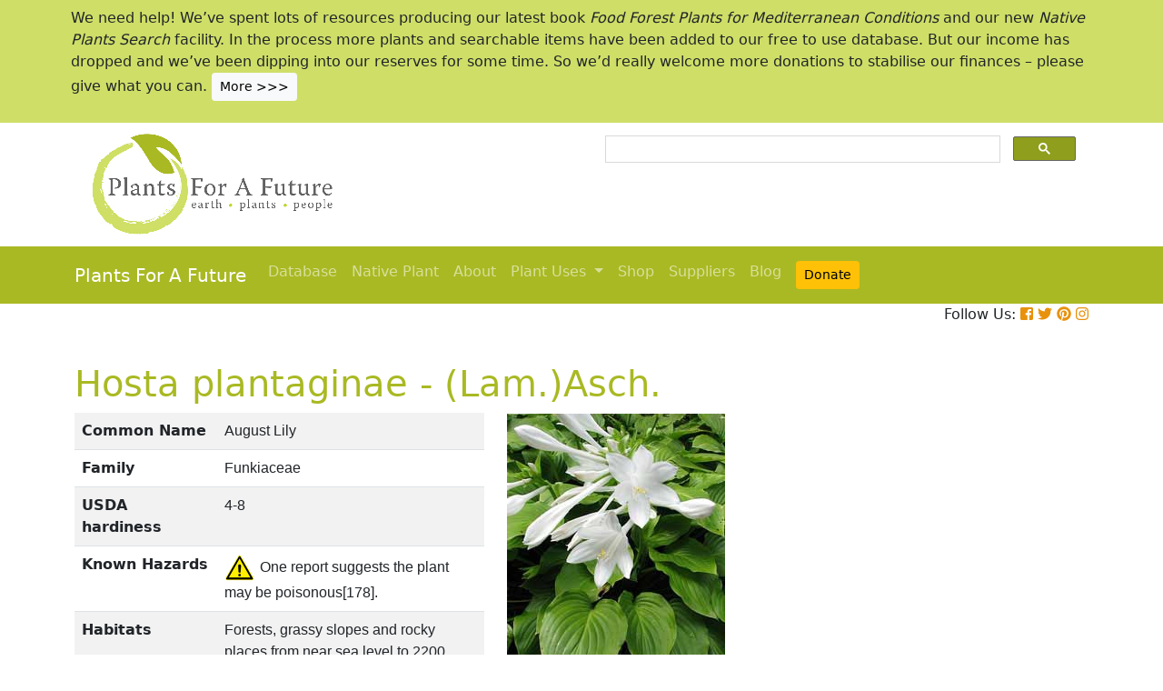

--- FILE ---
content_type: text/html; charset=utf-8
request_url: https://pfaf.org/USER/Plant.aspx?LatinName=Hosta+plantaginae
body_size: 21313
content:


<!DOCTYPE html PUBLIC "-//W3C//DTD XHTML 1.0 Transitional//EN" "http://www.w3.org/TR/xhtml1/DTD/xhtml1-transitional.dtd">

<html xmlns="http://www.w3.org/1999/xhtml">
<head id="Head1"><title>
	Hosta plantaginae August Lily PFAF Plant Database
</title>

    <!-- Required meta tags -->
    <meta charset="utf-8" /><meta name="viewport" content="width=device-width, initial-scale=1" /><meta id="description" name="description" content="Hosta plantaginae is a PERENNIAL growing to 0.6 m (2ft) by 1.2 m (4ft&amp;nbsp;in).  See above for USDA hardiness. It is hardy to UK zone 4 and is not frost tender.  It is in flower from July to September, and the seeds ripen from September to October. The species is hermaphrodite (has both male and female organs) and is pollinated by Insects.  Suitable for: light (sandy), medium (loamy) and heavy (clay) soils and can grow in heavy clay soil. Suitable pH: mildly acid, neutral and basic (mildly alkaline) soils. It can grow in full shade (deep woodland) semi-shade (light woodland) or no shade. It prefers  moist soil." /><meta id="keywords" name="keywords" />
    <link href="https://www.jqueryscript.net/css/jquerysctipttop.css" rel="stylesheet" type="text/css" />

    <!-- <link rel="stylesheet" href="https://maxcdn.bootstrapcdn.com/bootstrap/4.0.0/css/bootstrap.min.css" integrity="sha384-Gn5384xqQ1aoWXA+058RXPxPg6fy4IWvTNh0E263XmFcJlSAwiGgFAW/dAiS6JXm" crossorigin="anonymous" />-->

    <link href="https://cdn.jsdelivr.net/npm/bootstrap@5.0.2/dist/css/bootstrap.min.css" rel="stylesheet" integrity="sha384-EVSTQN3/azprG1Anm3QDgpJLIm9Nao0Yz1ztcQTwFspd3yD65VohhpuuCOmLASjC" crossorigin="anonymous" />
    <script src="https://cdn.jsdelivr.net/npm/bootstrap@5.0.2/dist/js/bootstrap.bundle.min.js" integrity="sha384-MrcW6ZMFYlzcLA8Nl+NtUVF0sA7MsXsP1UyJoMp4YLEuNSfAP+JcXn/tWtIaxVXM" crossorigin="anonymous"></script>
    <!--  <link rel="stylesheet" href="print.css" type="text/css" media="print" />-->
    <link href="../jquery/jquery.alerts.css" rel="stylesheet" /><link rel="SHORTCUT ICON" href="../pfaf.ico" type="image/x-icon" /><link rel="ICON" href="../pfaf.ico" type="image/x-icon" /><link href="css/horMenu.css" rel="stylesheet" type="text/css" /><link href="css/stylesheet.css" rel="stylesheet" /><link rel="stylesheet" type="text/css" href="css/boot.css" />
    <script src="../jquery/jquery-1.2.6.js" type="text/javascript"></script>
    <!-- Google Tag Manager -->
<script>(function(w,d,s,l,i){w[l]=w[l]||[];w[l].push({'gtm.start':
new Date().getTime(),event:'gtm.js'});var f=d.getElementsByTagName(s)[0],
j=d.createElement(s),dl=l!='dataLayer'?'&l='+l:'';j.async=true;j.src=
'https://www.googletagmanager.com/gtm.js?id='+i+dl;f.parentNode.insertBefore(j,f);
})(window,document,'script','dataLayer','GTM-N4MSH6BP');</script>
<!-- End Google Tag Manager -->
  
</head>
<body>
<!-- Google Tag Manager (noscript) -->
<noscript><iframe src="https://www.googletagmanager.com/ns.html?id=GTM-N4MSH6BP"
height="0" width="0" style="display:none;visibility:hidden"></iframe></noscript>
<!-- End Google Tag Manager (noscript) -->

    <form method="post" action="./Plant.aspx?LatinName=Hosta+plantaginae" id="form2">
<div class="aspNetHidden">
<input type="hidden" name="__EVENTTARGET" id="__EVENTTARGET" value="" />
<input type="hidden" name="__EVENTARGUMENT" id="__EVENTARGUMENT" value="" />
<input type="hidden" name="__VIEWSTATE" id="__VIEWSTATE" value="/[base64]/[base64]/[base64]/[base64]/[base64]/[base64]/[base64]/[base64]/[base64]/[base64]/////D2RkAmQPDxYCHwMFCyhMYW0uKUFzY2guZGQCZg8PFgIfAwUGMjAwMjY2ZGQCaA8WAh8DZWQCag88KwAJAQAPFgQfDhYAHwwC/////w9kZAJuDw8WAh8DBRtTdWJqZWN0IDogSG9zdGEgcGxhbnRhZ2luYWVkZBgBBSNjdGwwMCRDb250ZW50UGxhY2VIb2xkZXIxJGd2cmVzdWx0cw88KwAMAQgCAWT+yv8Wa7ONvw/3Zx+WuQ/yLQgQtoFZ921mVe5m6960NA==" />
</div>

<script type="text/javascript">
//<![CDATA[
var theForm = document.forms['form2'];
if (!theForm) {
    theForm = document.form2;
}
function __doPostBack(eventTarget, eventArgument) {
    if (!theForm.onsubmit || (theForm.onsubmit() != false)) {
        theForm.__EVENTTARGET.value = eventTarget;
        theForm.__EVENTARGUMENT.value = eventArgument;
        theForm.submit();
    }
}
//]]>
</script>


<script src="/WebResource.axd?d=wk7irS9XHVA4XKzXTMgc05TrKp5-hR0euwrI0BkYV3xADdV7WtDswRj4Ru_AiuzlMo5CecgPPeUwLPh6lQdmyyezeLqlftkagxfXNVgATk01&amp;t=638901289900000000" type="text/javascript"></script>


<script src="/ScriptResource.axd?d=9YMmQW5B_j4942G_pfQXTnoU2gSUe3sxpHW6bHhCws21rrVesJB4-r31RQZsf9N4w70sSovLnk5zI78wNTKv5S2b4dXJEbGIOPVQA0vCNzfPViT6KDc54m1JF8gwoKRU1EiiKdSVRlRTWeXmcT8JbNcXuTQhBhieY_OOznWljoCgf8BScZSatlMu5PbYW_c30&amp;t=5c0e0825" type="text/javascript"></script>
<script type="text/javascript">
//<![CDATA[
if (typeof(Sys) === 'undefined') throw new Error('ASP.NET Ajax client-side framework failed to load.');
//]]>
</script>

<script src="/ScriptResource.axd?d=Tk7c9hVadT8gy62ewLDrB1DNAnyZ2zQBO4bzJeCEuBcWb9sCJDjKeDyve9N7GK-l1G27Udnz17Edc57-uD9Fis8i1WjgJaaxB74b1Xf1IHpXov9-q7Co388ykmgRqdEIwM9sclT2-ERgU4zQ0qj1BdPmNfxJAr-CavJQuNJrL2vZSPfg1ReWPtlTfDuaXh8U0&amp;t=5c0e0825" type="text/javascript"></script>
<div class="aspNetHidden">

	<input type="hidden" name="__VIEWSTATEGENERATOR" id="__VIEWSTATEGENERATOR" value="C37B2AE4" />
</div>
        <script type="text/javascript">
//<![CDATA[
Sys.WebForms.PageRequestManager._initialize('ctl00$ScriptManager1', 'form2', [], [], [], 90, 'ctl00');
//]]>
</script>


  <!--       <div class="container-fluid" style="background-color: #cfde67;">
            <div class="container text-grey p-2">
                <p>We need help! We’ve spent lots of resources producing our latest book <i>Food Forest Plants for Mediterranean Conditions</i> and our new <i>Native Plants Search</i> facility.  In the process more plants and searchable items have been added to our free to use database.  But our income has dropped and we’ve been dipping into our reserves. for some time.  So we’d really welcome more donations to stabilise our finances – please give what you can. <a href="cmspage.aspx?pageid=313" title="Appeal"><span class="btn btn-light btn-sm">More >>></span></a></p>
            </div>
        </div>-->

<!--  Rotating Banner every 24 hours using javascript-->
<div id="banner"></div>

<script>
(function() {
  const banners = [
    // Banner 1
    `<div class="container-fluid" style="background-color: #cfde67;">
        <div class="container text-grey p-2">
            <p>We need help! We’ve spent lots of resources producing our latest book <i>Food Forest Plants for Mediterranean Conditions</i> and our new <i>Native Plants Search</i> facility. In the process more plants and searchable items have been added to our free to use database. But our income has dropped and we’ve been dipping into our reserves for some time. So we’d really welcome more donations to stabilise our finances – please give what you can. 
            <a href="cmspage.aspx?pageid=313" title="Appeal"><span class="btn btn-light btn-sm">More >>></span></a></p>
        </div>
     </div>`,

    // Banner 2
    `<div class="container-fluid" style="background-color: #aba9d5;">
        <div class="container text-grey p-2">
            <p>Our latest book, <i>Food Forest Plants for Mediterranean Conditions: 350+ Perennial Plants for Mediterranean and Drier Food Forests and Permaculture Gardens</i>, is now available from your favourite bookshop and on Amazon 
            <a href="shop.aspx" title="Shop"><span class="btn btn-light btn-sm">More >>></span></a></p>
        </div>
     </div>`
  ];

  const now = Date.now();
  const daysSinceEpoch = Math.floor(now / (1000 * 60 * 60 * 24));
  const index = daysSinceEpoch % 2; // alternates between 0 and 1 daily

  document.getElementById("banner").innerHTML = banners[index];
})();
</script>	

  <!-- End Rotating Banner every 24 hours using javascript-->



        <div class="container">
            <div class="row">
                <div class="col-sm-6 my-2 d-none d-lg-block">
                    <a href="Default.aspx">
                        <img src="/user/images/pfaf_logo_bg.jpg" width="289" height="120">
                    </a>
                </div>
                <div class="col-sm-6">
                    <!-- ******************* Google Search Area ******************* -->

                    <gcse:search linktarget="_self"></gcse:search>
                    <!-- ******************* Google Search Area End ******************* -->
                </div>
            </div>
        </div>
        <div class="container-fluid" style="background-color: #a9b923;">
            <div class="container">
                <nav class="navbar navbar-expand-lg navbar-dark" style="background-color: #a9b923;">
                    <a class="navbar-brand" href="Default.aspx">Plants For A Future</a>
                    <button class="navbar-toggler" type="button" data-toggle="collapse" data-target="#navbarNav" aria-controls="navbarNav" aria-expanded="false" aria-label="Toggle navigation">
                        <span class="navbar-toggler-icon"></span>
                    </button>
                    <div class="collapse navbar-collapse" id="navbarNav">
                        <ul class="navbar-nav">
                            <ul class="navbar-nav">
                                
                                <li class="nav-item"><a class="nav-link" href="Default.aspx">Database</a> </li>
                                <li class="nav-item"><a class="nav-link" href="Native_Plants.aspx">Native Plant</a> </li>
                                <li class="nav-item"><a class="nav-link" href="AboutUs.aspx">About</a> </li>
                                <li class="nav-item dropdown">
                                    <a
                                        class="nav-link dropdown-toggle"
                                        href="#"
                                        id="navbarDropdown"
                                        role="button"
                                        data-toggle="dropdown"
                                        aria-haspopup="true"
                                        aria-expanded="false">Plant Uses
                                    </a>
                                    <div class="dropdown-menu" aria-labelledby="navbarDropdown">
                                        <a class="dropdown-item" href="edibleuses.aspx">Edible Uses</a>
                                        <a class="dropdown-item" href="MedicinalUses.aspx">Medicinal Uses</a>
                                        <a class="dropdown-item" href="OtherUses.aspx">Other Uses</a>
                                        <div class="dropdown-divider"></div>
                                        <a class="dropdown-item" href="cmspage.aspx?pageid=19">Food Forests</a>
                                        <a class="dropdown-item" href="cmspage.aspx?pageid=324">Carbon Sequestration</a>
                                        <a class="dropdown-item" href="CarbonFarmingSolution.html">Carbon Farming</a>
                                        <a class="dropdown-item" href="Habitats.aspx">Habitats</a>
                                        <a class="dropdown-item" href="cmspage.aspx?pageid=305">More</a>
                                    </div>
                                </li>
                                <li class="nav-item"><a class="nav-link" href="shop.aspx">Shop</a> </li>
                                <li class="nav-item"><a class="nav-link" href="/user/cmspage.aspx?pageid=120">Suppliers</a> </li>
                                <li class="nav-item"><a class="nav-link" href="/plants/">Blog</a> </li>
                                <li class="nav-item"><a class="nav-link" href="cmspage.aspx?pageid=313"><span class="btn btn-warning btn-sm">Donate</span></a> </li>

                            </ul>
                        </ul>
                    </div>
                </nav>

            </div>

        </div>
        <div class="container d-flex justify-content-end">
            <div style="font-size: 1em;">
                Follow Us: 
                                   
                <a href="https://www.facebook.com/plantsforafuture/" target="_blank"><i class="fab fa-facebook-square" style="color: #e8910c;"></i></a>
                <a href="https://twitter.com/PFAF_Tweets" target="_blank"><i class="fab fa-twitter" style="color: #e8910c;"></i></a>
                <a href="https://www.pinterest.com.au/plantsforafuture/pins/" target="_blank"><i class="fab fa-pinterest" style="color: #e8910c;"></i></a>
                <a href="https://www.instagram.com/plantsforafuture/" target="_blank"><i class="fab fa-instagram" style="color: #e8910c;"></i></a>
            </div>
        </div>




        <!-- ******************* End Addition The Navbar Area ******************* -->





        
<style>

.boots p a  {background-color: #ffc107;
  border: none;
  color: white;
  padding: 10px 20px;
  text-align: center;
  text-decoration: none;
  display: inline-block;
  margin: 4px 2px;
  cursor: pointer;
  font-size: 10px;
  border-radius: 16px;
  }
  .boots a:hover {
  background-color: #f1f1f1;
  
}
  .boots h3{
    color:#212529;
  }

.boots2 a  {background-color: #dc3545;
  border: none;
  color: white;
  padding: 10px 20px;
  text-align: center;
  text-decoration: none;
  display: inline-block;
  margin: 4px 2px;
  cursor: pointer;
  font-size: 10px;
  border-radius: 16px;
  }
  .boots a:hover {
  background-color: #f1f1f1;
  
}

.boots3 a  {background-color: #28a745;
  border: none;
  color: white;
  padding: 10px 20px;
  text-align: center;
  text-decoration: none;
  display: inline-block;
  margin: 4px 2px;
  cursor: pointer;
  font-size: 10px;
  border-radius: 16px;
  }
  .boots a:hover {
  background-color: #f1f1f1;
  
}

.boots4 a  {background-color: #17a2b8;
  border: none;
  color: white;
  padding: 10px 20px;
  text-align: center;
  text-decoration: none;
  display: inline-block;
  margin: 4px 2px;
  cursor: pointer;
  font-size: 10px;
  border-radius: 16px;
  }
  .boots a:hover {
  background-color: #f1f1f1;
  
}
.boots4 h3{
	color:#212529;
}
   
</style> 

	
	<!--[if IE]>
	<link rel="stylesheet" type="text/css" href="css/IEhack.css" />
<![endif]-->
	 <div class="container">
	 <p>&nbsp;</p>
		 <h1 align="left">  <span id="ContentPlaceHolder1_lbldisplatinname">Hosta plantaginae - (Lam.)Asch.</span></h1>
	   
								
	  </div>
											   
								 
							
		<div class="container">
			<div class="row">
				<div class="col-xs-1 col-md-7 col-lg-5">
										<table class="table table-hover table-striped">
										<tbody>
											<tr>
												 <td width="35%">
													<b>Common Name</b>
												</td>
												<td>
													<span id="ContentPlaceHolder1_lblCommanName" class="txtbox" style="font-family:Arial;">August Lily</span>
												</td>
											</tr>
											
											<tr>
												<td>
													<b>Family</b>
												</td>
												<td>
													<span id="ContentPlaceHolder1_lblFamily" class="txtbox" style="font-family:Arial;">Funkiaceae</span>
												</td>
											</tr>
											<tr>
												<td >
													<b>USDA hardiness</b>
												</td>
												<td>
													<span id="ContentPlaceHolder1_lblUSDAhardiness" class="txtbox" style="font-family:Arial;">4-8</span>
												</td>
											</tr>
											<tr>
												<td>
													<b>Known Hazards</b>
												</td>
												<td>
													<img id="ContentPlaceHolder1_imgHazards" src="images/PFAF_searchV1b/hazardsmall.png" />
													<span id="ContentPlaceHolder1_lblKnownHazards" class="txtbox" style="font-family:Arial;">One report suggests the plant may be poisonous[178].</span>
												</td>
											</tr>
											<tr>
												<td >
													<b>Habitats</b>
												</td>
												<td>
													<span id="ContentPlaceHolder1_txtHabitats" class="txtbox" style="font-family:Arial;">Forests, grassy slopes and rocky places from near sea level to 2200 metres[266].</span>
												</td>
											</tr>
											<tr>
												<td>
													<b>Range</b>
												</td>
												<td>
													<span id="ContentPlaceHolder1_lblRange" class="txtbox" style="display:inline-block;font-family:Arial;width:181px;">E. Asia - China, Japan.</span>
												</td>
											</tr>
											<tr>
												<td>
													<b>Edibility Rating </b>
												</td>
												<td>
													<img id="ContentPlaceHolder1_imgEdrating1" src="images/PFAF_searchV1b/PFAF_searchV1b_10.gif" />
													<img id="ContentPlaceHolder1_imgEdrating2" src="images/PFAF_searchV1b/PFAF_searchV1b_10Grey.gif" />
													<img id="ContentPlaceHolder1_imgEdrating3" src="images/PFAF_searchV1b/PFAF_searchV1b_10Grey.gif" />
													<img id="ContentPlaceHolder1_imgEdrating4" src="images/PFAF_searchV1b/PFAF_searchV1b_10Grey.gif" />
													<img id="ContentPlaceHolder1_imgEdrating5" src="images/PFAF_searchV1b/PFAF_searchV1b_10Grey.gif" />
													<span id="ContentPlaceHolder1_txtEdrating" class="txtbox" style="font-family:Arial;valign:bottom;">&nbsp;&nbsp;&nbsp;(1 of 5)</span>
												</td>
											</tr>
											<tr>
												<td>
													<b>Other Uses </b>
												</td>
												<td>
													<img id="ContentPlaceHolder1_imgOtherUseRating1" src="images/PFAF_searchV1b/PFAF_searchUses.png" />
													<img id="ContentPlaceHolder1_imgOtherUseRating2" src="images/PFAF_searchV1b/PFAF_searchUses.png" />
													<img id="ContentPlaceHolder1_imgOtherUseRating3" src="images/PFAF_searchV1b/PFAF_searchUses.png" />
													<img id="ContentPlaceHolder1_imgOtherUseRating4" src="images/PFAF_searchV1b/PFAF_searchUsesGrey.png" />
													<img id="ContentPlaceHolder1_imgOtherUseRating5" src="images/PFAF_searchV1b/PFAF_searchUsesGrey.png" />
													<span id="ContentPlaceHolder1_txtOtherUseRating" class="txtbox" style="font-family:Arial;valign:bottom;">&nbsp;&nbsp;&nbsp;(3 of 5)</span>
												</td>
											</tr>
											<tr>
												<td>
													<b>Weed Potential </b>
												</td>
												<td>
													<span id="ContentPlaceHolder1_lblWeedPotential" class="txtbox" style="display:inline-block;font-family:Arial;width:181px;">No</span>
												</td>
											</tr>
											<tr>
												<td>
													<b>Medicinal Rating</b>
												</td>
												<td>
													<img id="ContentPlaceHolder1_imgMedRating1" src="images/PFAF_searchV1b/PFAF_searchV1b_12.gif" />
													<img id="ContentPlaceHolder1_imgMedRating2" src="images/PFAF_searchV1b/PFAF_searchV1b_12Grey.gif" />
													<img id="ContentPlaceHolder1_imgMedRating3" src="images/PFAF_searchV1b/PFAF_searchV1b_12Grey.gif" />
													<img id="ContentPlaceHolder1_imgMedRating4" src="images/PFAF_searchV1b/PFAF_searchV1b_12Grey.gif" />
													<img id="ContentPlaceHolder1_imgMedRating5" src="images/PFAF_searchV1b/PFAF_searchV1b_12Grey.gif" />
													<span id="ContentPlaceHolder1_txtMedRating" class="txtbox" style="font-family:Arial;valign:bottom;">&nbsp;&nbsp;&nbsp;(1 of 5)</span>
												</td>
											</tr>
											<tr>
												<td>
													<b>Care </b><a href="popup.aspx" target="_blank"><small>(info)</small></a>
												</td>
												<td>
													<table id="ContentPlaceHolder1_tblIcons">
	<tr>
		<td valign="top" align="left"><img src='../user/images/PFAF_Icon/H4.jpg' alt='Fully Hardy'  title='Fully Hardy' /></td>
		<td valign="top" align="left"><img src='../user/images/PFAF_Icon/water2.jpg' alt='Moist Soil' title='Moist Soil'/></td>
		<td valign="top" align="left"><img src='../user/images/PFAF_Icon/fullsun.jpg' alt='Full shade' title='Full shade'/></td>
		<td valign="top" align="left"><img src='../user/images/PFAF_Icon/partsun.jpg' alt='Semi-shade' title='Semi-shade'/></td>
		<td valign="top" align="left"><img src='../user/images/PFAF_Icon/sun.jpg' alt='Full sun' title='Full sun'/></td>
	</tr>
</table>

												</td>
											</tr>
										</tbody>
									</table>
				</div>
								  
									
				<div class="col-xs-1 col-md-5 col-lg-5">
									<table>	
									<table id="ContentPlaceHolder1_tblPlantImges">
	<tr>
		<td valign="top" align="center"><img  width=100% src='../Admin/PlantImages/HostaPlantaginae.jpg' alt='Hosta plantaginae August Lily'  title='Hosta plantaginae August Lily'></td>
		<td valign="top" align="center"><br><br><br></td>
	</tr>
	<tr>
		<td valign="top" align="center" class="content_grey_text"><div class='span_class'>biolib.de</div></td>
	</tr>
	<tr>
		<td valign="top" align="center"><img width=240 src='../Admin/PlantImages/HostaPlantaginae2.jpg' alt='Hosta plantaginae August Lily'  title='Hosta plantaginae August Lily'/></td>
	</tr>
	<tr>
		<td valign="top" align="center" class="content_grey_text"><span style="display:inline-block;width:200px;">biolib.de</span></td>
	</tr>
</table>
   
				</div>
								
			<div class="col-2 col-xs-0 col-sm-0 col-md-0">
									 <div class="d-none d-lg-block">
											 <p>&nbsp;</p>
									
										 		<script async src="//pagead2.googlesyndication.com/pagead/js/adsbygoogle.js"></script>
									<!-- Responsive Vertical-->
										<ins class="adsbygoogle"
										 style="display:block"
										 data-ad-client="ca-pub-6398361560497540"
										 data-ad-slot="7039035311"
										 data-ad-format="auto"
										 data-full-width-responsive="true"></ins>
									<script>
									(adsbygoogle = window.adsbygoogle || []).push({});
		 </script>
									</div>
					</div>
			</div>
		</div>
							
					   
		<div class="container">
						
					  
					  
						
						<h4>Translate this page:</h4> 

								<div id="google_translate_element"></div>
								
														<script type="text/javascript">
														function googleTranslateElementInit() {
														  new google.translate.TranslateElement({pageLanguage: 'en'}, 'google_translate_element');
														}
														</script>
														
														<script type="text/javascript" src="//translate.google.com/translate_a/element.js?cb=googleTranslateElementInit"></script>
								
							   
										
						   <h2>Summary</h2>
											  
												   <p> <span id="ContentPlaceHolder1_txtSummary"></span></p>
										   
									<br />

						
							
									<h2>Physical Characteristics</h2>
									
									<div>&nbsp;<img id="ContentPlaceHolder1_imgphch1" src="images/PFAF_searchV1b/man.gif" alt="icon of man" style="height:60px;width:33px;" /><img id="ContentPlaceHolder1_imgphch2" src="images/PFAF_searchV1b/flower.gif" alt="icon of flower" style="height:18px;width:36px;" /><br />
										<span id="ContentPlaceHolder1_lblPhystatment" class="txtbox">Hosta plantaginae is a PERENNIAL growing to 0.6 m (2ft) by 1.2 m (4ft&nbsp;in). <br> See above for USDA hardiness. It is hardy to UK zone 4 and is not frost tender.  It is in flower from July to September, and the seeds ripen from September to October. The species is hermaphrodite (has both male and female organs) and is pollinated by Insects. <br /> Suitable for: light (sandy), medium (loamy) and heavy (clay) soils and can grow in heavy clay soil. Suitable pH: mildly acid, neutral and basic (mildly alkaline) soils. It can grow in full shade (deep woodland) semi-shade (light woodland) or no shade. It prefers  moist soil.</P></span>
										<p><a href="https://pfaf.org/user/images/UK_zone_PFAF2.png" target="_blank" class="btn btn-outline-info text-info" role="button">UK Hardiness Map</a>
<a href="https://pfaf.org/user/images/USDA_Hardiness_Map.jpg" target="_blank" class="btn btn-outline-info text-info" role="button">US Hardiness Map</a></p>
										</div>
										<script async src="//pagead2.googlesyndication.com/pagead/js/adsbygoogle.js"></script>
											<!-- New Responsive -->
											<ins class="adsbygoogle"
												 style="display:block"
												 data-ad-client="ca-pub-6398361560497540"
												 data-ad-slot="1668199306"
												 data-ad-format="auto"
												 data-full-width-responsive="true"></ins>
											<script>
											(adsbygoogle = window.adsbygoogle || []).push({});
											</script>
									
										<h2>Synonyms</h2>
										<p>
										<span id="ContentPlaceHolder1_lblSynonyms" class="txtbox" style="font-family:Arial;">H. subcordata.</span>
										</p>
							   
									<h2>Plant Habitats</h2>
										<p>
										<span id="ContentPlaceHolder1_lblhabitats" class="txtbox">Woodland Garden&nbsp;Sunny Edge;&nbsp;Dappled Shade;&nbsp;Shady Edge;&nbsp;not Deep Shade;&nbsp;Ground Cover;</span>
										</p>
								 
						
						
									   <h2>Edible Uses</h2>
												 <div class="boots3"> 
												<p>
													<span id="ContentPlaceHolder1_txtEdibleUses">Edible Parts: <a href='Search_Use.aspx?glossary=Leaves' title='' alt=''>Leaves</a>&nbsp;&nbsp;<a href='Search_Use.aspx?glossary=Stem' title='this often intergrades into leaves.' alt='this often intergrades into leaves.'>Stem</a><br>Edible Uses: <br><br>Young leaves and leaf stems - cooked[105, 177]. One report suggests the plant may be poisonous[178].</span>
												</p>
                                                
												</div>
                                                <P><small class="text-muted"><a href="cmspage.aspx?pageid=174">References</a>&nbsp;&nbsp;&nbsp;<a href="edibleuses.aspx">More on Edible Uses</a></small></p>
											
								
							
									
							   
												   
												<h2>Medicinal Uses</h2>
											 <div class="boots2"> 
												<p>
													<span id="ContentPlaceHolder1_txtMediUses"><I>Plants For A Future can not take any responsibility for any adverse effects from the use of plants. Always seek advice from a professional before using a plant medicinally.</I><br><a href='Search_Use.aspx?glossary=Cancer' title='Used in the treatment of cancer.' alt='Used in the treatment of cancer.'>Cancer</a><br><br>The flowers are said to have anticancer activity[218].</span>
												</p>
												</div>
                                                <P><small class="text-muted"><a href="cmspage.aspx?pageid=174">References</a>&nbsp;&nbsp;&nbsp;<a href="MedicinalUses.aspx">More on Medicinal Uses</a></small></p>
											
<!--<section class="bg-light text-dark pt-3 pb-3">
		<div class="container">
		  <div class="row">
			
			  
		   
			<div class="col-12 col-md-10 text-left align-self-center ">
			  <h3 class="mb-4"><span class="text-dark">Now available:</span> <strong>PLANTS FOR YOUR FOOD FOREST:</strong> 500 Plants for Temperate Food Forests and Permaculture Gardens. </h3>
			  <p>An important new book from PFAF. It focuses on the attributes of plants suitable for food forests, what each can contribute to a food forest ecosystem, including carbon sequestration, and the kinds of foods they yield. The book suggests that community and small-scale food forests can provide a real alternative to intensive industrialised agriculture, and help to combat the many inter-related environmental crises that threaten the very future of life on Earth.</p>
			  <p class="text-h3 mt-4">
				<a class="btn btn-outline-secondary" href="/user/shop.aspx">Read More</a>
			  </p>
			</div>
			<div class="col-12  col-md-2 ">
			  
				
				  
				 
				 
				<img src="images/bookcover228x178.png" width="178" height="228" alt="FOOD FOREST PLANTS"></div>
		  </div>
	</div>  
</section> -->

<!-- Two Food Forest Books -->

<section class="bg-light text-dark pt-3 pb-3">
  <div class="container">
  <h2 class="mt-4">The Bookshop: Edible Plant Books</h2>
  <p>Our Latest books on Perennial Plants For Food Forests and Permaculture Gardens in paperback or digital formats.
  
  </p>
<div class="row">
  <div class="col-sm-4">
    <div class="card">
      <img src="/img/TropicalCover610x794.jpg" class="card-img-top" alt="Food Forest Plants for Hotter Conditions: 250+ Plants For Tropical Food Forests & Permaculture Gardens.">
      <div class="card-body">
        <h5 class="card-title">Edible Tropical Plants</h5>
        <p class="card-text">Food Forest Plants for Hotter Conditions: 250+ Plants For Tropical Food Forests & Permaculture Gardens.</p>
        <a href="/user/shop.aspx" class="btn btn-outline-secondary">More</a>
      </div>
    </div>
  </div>
  <div class="col-sm-4">
    <div class="card">
      <img src="/img/TemperateBookCover.jpg" class="card-img-top" alt="Plants for Your Food Forest: 500 Plants for Temperate Food Forests & Permaculture Gardens.">
      <div class="card-body">
        <h5 class="card-title">Edible Temperate Plants</h5>
        <p class="card-text">Plants for Your Food Forest: 500 Plants for Temperate Food Forests & Permaculture Gardens.</p>
        <a href="/user/shop.aspx" class="btn btn-outline-secondary">More</a>
      </div>
    </div>
  </div>
  <div class="col-sm-4">
    <div class="card">
      <img src="/img/ManyBooks2.jpg" class="card-img-top" alt="PFAF have eight books available in paperback and digital media.">
      <div class="card-body">
        <h5 class="card-title">More Books</h5>
        <p class="card-text">PFAF have eight books available in paperback and digital formats. Browse the shop for more information.</p>
        <a href="/user/shop.aspx" class="btn btn-outline-secondary">Shop Now</a>
      </div>
    </div>
  </div>
</div>
</div>
</section> 

<!-- End Two Food Forest Books -->
									
								
							
							
					<h2>Other Uses</h2>
					<div class="boots4"> 
					<p><span id="ContentPlaceHolder1_txtOtherUses"><a href='Search_Use.aspx?glossary=Essential' title='Essential oils that are used in perfumery, medicines, paint solvents, insect repellents etc.' alt='Essential oils that are used in perfumery, medicines, paint solvents, insect repellents etc.'>Essential</a><br><br>An essential oil is obtained from the leaves, used in perfumery[178]. A useful ground cover plant, succeeding in dense shade, though rather slow spreading[197]. Plants should be spaced about 60cm apart each way[208].</span></p>
					<h3>Special Uses</h3>
					<p><span id="ContentPlaceHolder1_txtSpecialUses"><a href='Search_Use.aspx?glossary=Ground cover' title='Ground Cover' alt='Ground Cover'>Ground cover</a>&nbsp;&nbsp;<a href='Search_Use.aspx?glossary=Scented Plants' title='Plants noted for their scent' alt='Plants noted for their scent'>Scented Plants</a></span></p>
					</div>
                    <P><small class="text-muted"><a href="cmspage.aspx?pageid=174">References</a>&nbsp;&nbsp;&nbsp;<a href="OtherUses.aspx">More on Other Uses</a></small></p>
											   
													
												
								
							
							
							
						 
												<h2>Cultivation details</h2>
											   <div class="boots">   
												   <p> <span id="ContentPlaceHolder1_txtCultivationDetails">Thrives in most fertile soils if they are rich in humus[200]. Grows well in heavy clay soils and in sandy ones[208]. Very limy soils inhibit growth, but plants can thrive in such a situation if plenty of humus is added[208]. Prefers a pH between 6 and 7[200]. Requires a rich soil that does not dry out readily[1]. Succeeds in full sun as well as in deep shade, growing well in the semi-shade of a woodland[200, 233]. In general, the sunnier the position the moister the soil should be[233]. Plants are best not grown under trees in town gardens since the soot washed from the leaves of the trees in wet weather will tend to remain on the hosta[208]. Plants flower better when grown in a sunny position but the foliage is better when the plant is in a shady position[200]. This species tolerates quite a lot of sun[187]. Plants are in general fully hardy in Britain, but young leaves in spring can be destroyed by frost. New leaves are only produced in the spring and very early summer, so any damage at this time has a deep effect on the plant[233]. The plant forms open clumps[200]. Members of this genus are rarely if ever troubled by browsing deer or rabbits[233]. Plants are very attractive to slugs and snails, the young shoots in spring are especially at risk[111, K]. A very ornamental plant[1], there are some named varieties[187]. The flowers open in the evening[188] and have a delicious lily-like fragrance[233]. The plant only flowers well when grown in a warm position[233], and is not really satisfactory when grown in most areas north of London[251].. Hybridizes freely with other members of this genus[200].</span></p>
                                                   <h3><span id="ContentPlaceHolder1_lblCarbFarm"></span></h3>
                                                    <ul>
                                                         
                                                    </ul>    
                                               </div>
                                               <P><small class="text-muted"><a href="cmspage.aspx?pageid=174">References</a>&nbsp;&nbsp;&nbsp;<a href="CarbonFarmingSolution.html">Carbon Farming Information</a> and&nbsp;<a href="cmspage.aspx?pageid=324">Carbon Sequestration Information</a></small></p>
												   <h4>Temperature Converter</h4>
<p>Type a value in the Celsius field to convert the value to Fahrenheit:</p>

<p>
  <label>Celsius</label>
  <input id="inputCelsius" type="number" placeholder="Celsius" oninput="temperatureConverter(this.value)" onchange="temperatureConverter(this.value)">

Fahrenheit: <span id="outputFahrenheit"></span></p>
												   
												   
												   
						  <section class="pt-5 pb-5">
		<div class="container">
		
		  <div class="row align-items-center justify-content-between">
			<div class="col-12 col-md-6   mt-4 mt-md-0"> <a href="shop.aspx"><img alt="image" class="img-fluid" src="images/Boot4Advert.jpg"></a>
			</div>
			<div class="col-12 col-md-6">
			  <h1>The PFAF Bookshop</h1>
			  <p class="lead">Plants For A Future have a number of books available in paperback and digital form. Book titles include <em>Edible Plants</em>, <em>Edible Perennials</em>, <em>Edible Trees</em>,<em>Edible Shrubs</em>, <em>Woodland Gardening</em>, <em>and Temperate Food Forest Plants</em>.  Our new book is <em>Food Forest Plants For Hotter Conditions (Tropical and Sub-Tropical)</em>.</p>
			  <p>
				<a class="btn btn-light mt-3 mb-3 btn-lg" href="shop.aspx">Shop Now</a>
			  </p>
			</div>
		  
		  </div>
		</div>
	  </section>
												
									
									
									<h2>Plant Propagation</h2>
												
												  <p>  <span id="ContentPlaceHolder1_txtPropagation">Seed - sow spring in a lightly shaded position in a greenhouse and only just cover the seed. Germination usually takes place within 1 - 3 months at 10°c. Make sure you keep the compost moist. When they are large enough to handle, prick the seedlings out into individual pots and grow them on in the greenhouse for at least their first winter. Plant them out into their permanent positions in late spring or early summer, after the last expected frosts. Division is possible at almost any time of the year so long as there is sufficient moisture[233]. It is best carried out in March as growth commences or in early autumn if the soil is not too dry[200]. Hostas can be left undivided for many years and should not be divided any more frequently than once every 3 - 5 years to allow the leaves to reach maturity[200].</span></p>
												
									

									 <h2>Other Names</h2>
												<p>If available other names are mentioned here</p>
												
													
												  <p>  <span id="ContentPlaceHolder1_lblOtherNameText"></span></p>
											   
									
									
									
									
									<!--<h2>Native Plant Search</h2>
									<p>Search over 900 plants ideal for food forests and permaculture gardens. Filter to search native plants to your area. The plants selected are the plants in our book 'Plants For Your Food Forest: 500 Plants for Temperate Food Forests and Permaculture Gardens, as well as plants chosen for our forthcoming related books for Tropical/Hot Wet Climates and Mediterranean/Hot Dry Climates. <a class="btn btn-outline-secondary" href="/native/">Native Plant Search</a></p>-->
									<h2>Native Range</h2>
									
											   
									<p><span id="ContentPlaceHolder1_lblFoundInText">Coming Soon</span></p>
											   

									<h2>Weed Potential</h2>
												
													<p>
														Right plant wrong place. We are currently updating this section. 
														Please note that a plant may be invasive in one area but may not in your area so it's worth checking.
													</p>
													<p><span id="ContentPlaceHolder1_lblWeedPotentialText"></span></p>
												
									<h2>Conservation Status</h2>
											   
												   <p> <span id="ContentPlaceHolder1_lblConservationStatus">IUCN Red List of Threatened Plants Status : </span></p>
												<p>
													<img src="images/PFAF_searchV1b/Weed_Info_with_Information.png" align="left" />
												</p>


<div class="d-block">
									<table class="table-sm" width="95%" border="0">
										<tbody>
											<tr>
												<td colspan="2" class="h2" align="left">Related Plants
												</td>

											</tr>
											<tr>
												<td colspan="2">
													<div>
	<table cellspacing="0" rules="all" border="1" id="ContentPlaceHolder1_gvresults" style="width:100%;border-collapse:collapse;">
		<tr class="content" align="center" style="background-color:#DAD7D4;height:25px;">
			<th scope="col">Latin Name</th><th scope="col"><a href="javascript:__doPostBack(&#39;ctl00$ContentPlaceHolder1$gvresults&#39;,&#39;Sort$CommonName&#39;)">Common Name</a></th><th scope="col">Habit</th><th scope="col">Height</th><th scope="col">Hardiness</th><th scope="col">Growth</th><th scope="col">Soil</th><th scope="col">Shade</th><th scope="col">Moisture</th><th scope="col"><a href="javascript:__doPostBack(&#39;ctl00$ContentPlaceHolder1$gvresults&#39;,&#39;Sort$EdibilityRating&#39;)">Edible</a></th><th scope="col"><a href="javascript:__doPostBack(&#39;ctl00$ContentPlaceHolder1$gvresults&#39;,&#39;Sort$MedicinalRating&#39;)">Medicinal</a></th><th scope="col"><a href="javascript:__doPostBack(&#39;ctl00$ContentPlaceHolder1$gvresults&#39;,&#39;Sort$OtherUsesRating&#39;)">Other</a></th>
		</tr><tr class="content" align="center">
			<td align="left"><a href="Plant.aspx?LatinName=Hosta clausa">Hosta clausa</a></td><td align="left">&nbsp;</td><td>Perennial</td><td>0.2</td><td>
                                                                4-8
                                                            </td><td>&nbsp;</td><td>LMH</td><td>SN</td><td>M</td><td>1</td><td>0</td><td>3</td>
		</tr><tr class="content" align="center" style="background-color:White;">
			<td align="left"><a href="Plant.aspx?LatinName=Hosta clavata">Hosta clavata</a></td><td align="left">&nbsp;</td><td>Perennial</td><td>0.5</td><td>
                                                                -
                                                            </td><td>&nbsp;</td><td>LMH</td><td>SN</td><td>M</td><td>1</td><td>0</td><td>&nbsp;</td>
		</tr><tr class="content" align="center">
			<td align="left"><a href="Plant.aspx?LatinName=Hosta crispula">Hosta crispula</a></td><td align="left">&nbsp;</td><td>Perennial</td><td>0.6</td><td>
                                                                4-8
                                                            </td><td>S</td><td>LMH</td><td>SN</td><td>M</td><td>2</td><td>0</td><td>3</td>
		</tr><tr class="content" align="center" style="background-color:White;">
			<td align="left"><a href="Plant.aspx?LatinName=Hosta longipes">Hosta longipes</a></td><td align="left">&nbsp;</td><td>Perennial</td><td>0.3</td><td>
                                                                4-8
                                                            </td><td>&nbsp;</td><td>LMH</td><td>FSN</td><td>M</td><td>3</td><td>0</td><td>3</td>
		</tr><tr class="content" align="center">
			<td align="left"><a href="Plant.aspx?LatinName=Hosta longissima">Hosta longissima</a></td><td align="left">Swamp Hosta</td><td>Perennial</td><td>0.2</td><td>
                                                                4-8
                                                            </td><td>&nbsp;</td><td>LMH</td><td>SN</td><td>MWe</td><td>2</td><td>0</td><td>&nbsp;</td>
		</tr><tr class="content" align="center" style="background-color:White;">
			<td align="left"><a href="Plant.aspx?LatinName=Hosta montana">Hosta montana</a></td><td align="left">&nbsp;</td><td>Perennial</td><td>1.0</td><td>
                                                                4-8
                                                            </td><td>&nbsp;</td><td>LMH</td><td>SN</td><td>M</td><td>2</td><td>0</td><td>&nbsp;</td>
		</tr><tr class="content" align="center">
			<td align="left"><a href="Plant.aspx?LatinName=Hosta nigrescens">Hosta nigrescens</a></td><td align="left">Kuro-Giboshi</td><td>Perennial</td><td>1.0</td><td>
                                                                -
                                                            </td><td>&nbsp;</td><td>LMH</td><td>SN</td><td>M</td><td>1</td><td>0</td><td>&nbsp;</td>
		</tr><tr class="content" align="center">
			<td align="left"><a href="Plant.aspx?LatinName=Hosta rectifolia">Hosta rectifolia</a></td><td align="left">&nbsp;</td><td>Perennial</td><td>0.6</td><td>
                                                                4-8
                                                            </td><td>&nbsp;</td><td>LMH</td><td>FSN</td><td>M</td><td>1</td><td>0</td><td>3</td>
		</tr><tr class="content" align="center" style="background-color:White;">
			<td align="left"><a href="Plant.aspx?LatinName=Hosta sieboldiana">Hosta sieboldiana</a></td><td align="left">&nbsp;</td><td>Perennial</td><td>1.0</td><td>
                                                                4-8
                                                            </td><td>&nbsp;</td><td>LMH</td><td>FSN</td><td>M</td><td>2</td><td>0</td><td>3</td>
		</tr><tr class="content" align="center">
			<td align="left"><a href="Plant.aspx?LatinName=Hosta sieboldii">Hosta sieboldii</a></td><td align="left">&nbsp;</td><td>Perennial</td><td>0.5</td><td>
                                                                4-8
                                                            </td><td>&nbsp;</td><td>LMH</td><td>SN</td><td>DM</td><td>1</td><td>0</td><td>3</td>
		</tr><tr class="content" align="center" style="background-color:White;">
			<td align="left"><a href="Plant.aspx?LatinName=Hosta species">Hosta species</a></td><td align="left">&nbsp;</td><td>Perennial</td><td>0.0</td><td>
                                                                -
                                                            </td><td>&nbsp;</td><td>LMH</td><td>SN</td><td>DM</td><td>1</td><td>0</td><td>&nbsp;</td>
		</tr><tr class="content" align="center">
			<td align="left"><a href="Plant.aspx?LatinName=Hosta tardiva">Hosta tardiva</a></td><td align="left">Nankai-Giboshi</td><td>Perennial</td><td>0.5</td><td>
                                                                -
                                                            </td><td>&nbsp;</td><td>LMH</td><td>SN</td><td>DM</td><td>2</td><td>0</td><td>&nbsp;</td>
		</tr><tr class="content" align="center" style="background-color:White;">
			<td align="left"><a href="Plant.aspx?LatinName=Hosta undulata">Hosta undulata</a></td><td align="left">&nbsp;</td><td>Perennial</td><td>0.3</td><td>
                                                                4-8
                                                            </td><td>&nbsp;</td><td>LMH</td><td>FSN</td><td>M</td><td>2</td><td>0</td><td>3</td>
		</tr><tr class="content" align="center">
			<td align="left"><a href="Plant.aspx?LatinName=Hosta ventricosa">Hosta ventricosa</a></td><td align="left">Blue plantain lily, Hosta</td><td>Perennial</td><td>0.6</td><td>
                                                                3-9
                                                            </td><td>M</td><td>LMH</td><td>FSN</td><td>M</td><td>2</td><td>1</td><td>3</td>
		</tr>
	</table>
</div>
												</td>
											</tr>
                                            

										</tbody>
									</table> 
									
									<p><strong>Growth:</strong> S = slow M = medium F = fast. <strong>Soil:</strong> L = light (sandy) M = medium H = heavy (clay).<strong> pH:</strong> A = acid N = neutral B = basic (alkaline).<strong> Shade: </strong>F = full shade S = semi-shade N = no shade.<strong> Moisture:</strong> D = dry M = Moist We = wet Wa = water.</p>
																		
										<p>&nbsp;</p>
									   
							  
		</div>
<section class="bg-light text-dark pt-3 pb-3 ps-4">
<div class="row">
  <!-- Text column -->
  <div class="col-12 col-md-10 text-left align-self-center mt-4">
    <h3 class="mb-4">
      <span class="text-dark">Now available:</span> 
      <strong>Food Forest Plants for Mediterranean Conditions</strong> 
      350+ Perennial Plants For Mediterranean and Drier Food Forests and Permaculture Gardens. 
      [Paperback and eBook]
    </h3>
    <p>
      This is the third in Plants For A Future's series of plant guides for food forests tailored to 
      specific climate zones. Following volumes on temperate and tropical ecosystems, this book focuses 
      on species suited to Mediterranean conditionsâ€”regions with hot, dry summers and cool, wet winters, 
      often facing the added challenge of climate change.
    </p>
    <p class="text-h3 mt-4">
      <a class="btn btn-outline-secondary" href="/user/shop.aspx">Read More</a>
    </p>
  </div>

  <!-- Image column -->
  <div class="col-12 col-md-2 text-center">
    <img src="images/MedBookCover178.jpg" 
         width="178" 
         height="231" 
         alt="Mediterranean Food Forest Book" 
         class="img-fluid">
  </div>
</div>
</section>

						   <h2>Expert comment</h2>
											   

											
											
												<div>
													<p>
												</div>
											
							   
												<h2>Author</h2>
												
													<p><span id="ContentPlaceHolder1_txtAuthor">(Lam.)Asch.</span></p>
												
												<h2>Botanical References</h2>
												<p>
													<span id="ContentPlaceHolder1_lblbiorefer" class="txtbox">200266</span>
												</p>
										   
							<script async src="//pagead2.googlesyndication.com/pagead/js/adsbygoogle.js"></script>
							 <!--New Responsive 2-->
							<ins class="adsbygoogle"
								 style="display:block"
								 data-ad-client="ca-pub-6398361560497540"
								 data-ad-slot="1818288838"
								 data-ad-format="auto"></ins>
							<script>
							(adsbygoogle = window.adsbygoogle || []).push({});
							</script>
									
							   
												<h2>Links / References</h2>
												
												
												<P>
													For a list of references used on this page please <a href="cmspage.aspx?pageid=174">go here</a>
													<br />
													
													</P>
											   
												<h2>Readers comment</h2>
												<p>
													
												</p>
								<!--<div class="d-none d-lg-block">
											<h2>QR Code</h2>
											
										   <p>
												<input type="hidden" name="ctl00$ContentPlaceHolder1$hurl" id="ContentPlaceHolder1_hurl" value="https://pfaf.org/USER/Plant.aspx?LatinName=Hosta+plantaginae" />

												<script type="text/javascript" language="javascript">
													var s = '<img src="https://chart.googleapis.com/chart?chs=200x200&cht=qr&chld=l&chl=' + document.getElementById("ctl00_ContentPlaceHolder1_hurl").value + '">'
													document.write(s);
												</script>

											
															<p>
																<strong>What's this?</strong>
															</p>
													   
															<p>
																This is a QR code (short for Quick Response) which gives fast-track access to our website pages. QR Codes are barcodes that can be read by mobile phone (smartphone) cameras. This QR Code is unique to this page. All plant pages have their own unique code. For more information about QR Codes <a href='cmspage.aspx?pageid=180'>click here.</a>
															</p>
														
														<p>1. Copy and print the QR code to a plant label, poster, book, website, magazines, newspaper etc and even t-shirts.
														</p>
												   
												   
														<p>2. Smartphone users scan the QR Code which automatically takes them to the webpage the QR Code came from.
														</p>
													
														<p>3. Smartphone users quickly have information on a plant directly for the <a href='http://www.pfaf.org'>pfaf.org</a> website on their phone.
														</p>
										   </div>-->
													
							 <tr>
								<td colspan="2" style="display:none">
									<table style="display:none">
										<tbody>
											<tr>
												<td colspan="2" class="h2" align="left">Add a comment</td>

											</tr>
											<tr>
												<td colspan="2">
													<p>
														If you have important information about this plant that may help other users please add a comment or link below. Only comments or links that are felt to be directly relevant to a plant will be included. If you think a comment/link or information contained on this page is inaccurate or misleading we would welcome your feedback at <a href="/cdn-cgi/l/email-protection#91f0f5fcf8ffd1e1f7f0f7bffee3f6"><span class="__cf_email__" data-cfemail="ddbcb9b0b4b39dadbbbcbbf3b2afba">[email&#160;protected]</span></a>. If you have questions about a plant please use the Forum on this website as we do not have the resources to answer questions ourselves.
														<br />
														<br />
														* Please note: the comments by website users are not necessarily those held by PFAF and may give misleading or inaccurate information.
														<br /><br />
														To leave a comment please Register or login <a href="Registration.aspx"> here </a> All comments need to be approved so will not appear immediately.
													</p>
													<table width="100%" cellpadding="0" cellspacing="0" border="0">
														<tr>
															<td width="20%">
																<strong>
																	<span id="ContentPlaceHolder1_lblSubject">Subject : Hosta plantaginae</span></strong>
															</td>
															<td><textarea name="ctl00$ContentPlaceHolder1$txtComment" rows="2" cols="20" id="ContentPlaceHolder1_txtComment" style="height:96px;width:700px;">
</textarea>                                                              &nbsp;
															</td>
														</tr>
													</table>
												</td>
											</tr>
										</tbody>
									</table>
								</td>
							</tr> 
							<tr>
							 

						
					</td>
				</tr>
			</tbody>
		</table>
	</div>
	</div>
	<script data-cfasync="false" src="/cdn-cgi/scripts/5c5dd728/cloudflare-static/email-decode.min.js"></script><script defer src="https://use.fontawesome.com/releases/v5.0.8/js/all.js"></script>

	<script language="javascript" type="text/javascript">
		function MM_openBrWindow(theURL, winName, features) { //v2.0
			window.open(theURL, winName, features);
		}

	</script>
	<script>
function temperatureConverter(valNum) {
  valNum = parseFloat(valNum);
  document.getElementById("outputFahrenheit").innerHTML=(valNum*1.8)+32;
}
</script>



    </form>

    <div class="container-fluid" style="background-color: #a9b923;">
        <div class="container">

            <div class="wrapper" id="wrapper-footer">


                <div id="divfooter">

                    <div class="row p-5">
                        <div class="col-sm-5">
                            <h2 class="text-white">Plant Uses</h2>
                            <a href="/user/edibleuses.aspx">Edible Uses  </a>
                            <br />
                            <a href="/user/MedicinalUses.aspx">Medicinal Uses  </a>
                            <br />
                            <a href="/user/OtherUses.aspx">Other Plant uses </a>
                            <br />
                            <a href="/user/PlantUses.aspx?id=19">Woodland Gardening</a><br />
                            <a href="/user/cmspage.aspx?pageid=75">Why Perennial Plants?</a><br />
                            <a href="/user/PlantUses.aspx?id=146">Top Edible Plants</a><br />
                            <a href="/user/PlantUses.aspx?id=152">Top Medicinal Plants</a><br />
                            <a href="/user/PlantUses.aspx?id=166">Garden Design</a><br />
                            <a href="/user/Habitats.aspx">Habitats</a><br />
                            <a href="/user/cmspage.aspx?pageid=124">Translations</a><br />
                            <br />
                            <div style="font-size: 2em;">
                                <a href="https://www.facebook.com/plantsforafuture/" target="_blank"><i class="fab fa-facebook-square"></i></a>
                                <a href="https://twitter.com/PFAF_Tweets" target="_blank"><i class="fab fa-twitter"></i></a>
                                <a href="https://www.pinterest.com.au/plantsforafuture/pins/" target="_blank"><i class="fab fa-pinterest"></i></a>

                                <a href="https://www.instagram.com/plantsforafuture/" target="_blank"><i class="fab fa-instagram"></i></a>
                            </div>

                        </div>
                        <div class="col-sm-5">
                            <h2 class="text-white">Content</h2>
                            <a href="/user/cmspage.aspx?pageid=10">Content Help</a><br />
                            <a href="/user/shop.aspx">Bookshop</a><br />
                            <a href="/user/cmspage.aspx?pageid=69">Support Us</a><br />
                            <a href="/plants/">Blog</a><br />
                            <a href="/user/links.aspx">Links </a>
                            <br />
                            <a href="/user/plantsearch.aspx">Old Database Search</a><br />
                            <a href="/user/cmspage.aspx?pageid=120">Suppliers</a><br />
                            <a href="/user/Contact.aspx">Contact</a><br />
                            <a href="/user/AboutUs.aspx">About Us</a><br />


                        </div>
                        <div class="col-sm-2">
                      
 <!--<h2 class="text-white">Newsletter</h2>
 <iframe width="540" height="305" src="https://sibforms.com/serve/[base64]" frameborder="0" scrolling="auto" allowfullscreen style="display: block;margin-left: auto;margin-right: auto;max-width: 100%;"></iframe>-->

                           

                        </div>
                    </div>
                </div>
            </div>
        </div>

    </div>

    <div class="container text-center small">
        &copy; 2010<script>new Date().getFullYear() > 1996 && document.write("-" + new Date().getFullYear());</script>, Plants For A Future. Plants For A Future is a charitable company limited by guarantee, registered in England and Wales. Charity No. 1057719, Company No. 3204567. 
                
        <!--    This work is licensed under a Creative Commons License. Some information cannot be used for commercial reasons or be modified (but some can). Please view the <a href="cmspage.aspx?pageid=136">copyright</a> link for more information. <br /><a href="http://www.pembertoncreative.com/">Web Design & Management</a>-->

    </div>



    <!-- Optional JavaScript -->
    <!-- jQuery first, then Popper.js, then Bootstrap JS -->
    <script src="https://code.jquery.com/jquery-3.2.1.slim.min.js" integrity="sha384-KJ3o2DKtIkvYIK3UENzmM7KCkRr/rE9/Qpg6aAZGJwFDMVNA/GpGFF93hXpG5KkN" crossorigin="anonymous"></script>
    <script src="https://cdnjs.cloudflare.com/ajax/libs/popper.js/1.12.9/umd/popper.min.js" integrity="sha384-ApNbgh9B+Y1QKtv3Rn7W3mgPxhU9K/ScQsAP7hUibX39j7fakFPskvXusvfa0b4Q" crossorigin="anonymous"></script>
    <script src="https://maxcdn.bootstrapcdn.com/bootstrap/4.0.0-beta.3/js/bootstrap.min.js" integrity="sha384-a5N7Y/aK3qNeh15eJKGWxsqtnX/wWdSZSKp+81YjTmS15nvnvxKHuzaWwXHDli+4" crossorigin="anonymous"></script>

    <!-- Additional JavaScript -->
    <script src="../jquery/jquery-1.2.6.js" type="text/javascript"></script>
    <script src="https://ajax.googleapis.com/ajax/libs/jquery/1.3.2/jquery.min.js" type="text/javascript"></script>
    <script type="text/javascript" src="../jquery/jquery-1.12.3.min.js"></script>
    <script src="../jquery/jquery.alerts.js" type="text/javascript"></script>
    <script src="js/UserValidation.js" type="text/javascript"></script>
    <script type="text/javascript">
        function toggleText() {
            var tbox = document.getElementById("ctl00_txtSearch");
            if (tbox.value == "Search For Plant")
                tbox.value = "";
            else
                if (tbox.value == "")
                    tbox.value = "Search For Plant";
        }
    </script>
    <script>
        (function () {
            var cx = '017021803936806693514:9vbd2dpz5ku';
            var gcse = document.createElement('script');
            gcse.type = 'text/javascript';
            gcse.async = true;
            gcse.src = 'https://cse.google.com/cse.js?cx=' + cx;
            var s = document.getElementsByTagName('script')[0];
            s.parentNode.insertBefore(gcse, s);
        })();
    </script>
	




    <!--<script type="text/javascript" src="//platform-api.sharethis.com/js/sharethis.js#property=5a2df8e28c8f3c0013a0212a&product=sticky-share-buttons"></script>-->
    <script defer src="https://use.fontawesome.com/releases/v5.0.8/js/all.js"></script>
    <div id="amzn-assoc-ad-2f86d8f2-3bd6-41af-9e42-953a2dc54836"></div>
    <script async src="//z-na.amazon-adsystem.com/widgets/onejs?MarketPlace=US&adInstanceId=2f86d8f2-3bd6-41af-9e42-953a2dc54836"></script>
    <!--Script for tool tips on About Us page 19 June 24 -->
    <script>
        var tooltipTriggerList = [].slice.call(document.querySelectorAll('[data-bs-toggle="tooltip"]'))
        var tooltipList = tooltipTriggerList.map(function (tooltipTriggerEl) {
            return new bootstrap.Tooltip(tooltipTriggerEl)
        })
    </script>
    <!-- Cookie Consent Banner -->
    <!-- <div id="cookie-banner" style="display: none; position: fixed; bottom: 0; left: 0; width: 100%; background: #222; color: #fff; text-align: center; padding: 15px; z-index: 1000;">
    <p>This website uses cookies to improve your experience. Do you accept?</p>
    <button onclick="acceptCookies()" style="background: #4CAF50; color: white; border: none; padding: 10px 20px; margin: 5px; cursor: pointer;">Accept</button>
    <button onclick="rejectCookies()" style="background: #f44336; color: white; border: none; padding: 10px 20px; margin: 5px; cursor: pointer;">Reject</button>
</div>-->
<script defer src="https://static.cloudflareinsights.com/beacon.min.js/vcd15cbe7772f49c399c6a5babf22c1241717689176015" integrity="sha512-ZpsOmlRQV6y907TI0dKBHq9Md29nnaEIPlkf84rnaERnq6zvWvPUqr2ft8M1aS28oN72PdrCzSjY4U6VaAw1EQ==" data-cf-beacon='{"version":"2024.11.0","token":"55b1ea0386c34adfa248424c33d2cce6","r":1,"server_timing":{"name":{"cfCacheStatus":true,"cfEdge":true,"cfExtPri":true,"cfL4":true,"cfOrigin":true,"cfSpeedBrain":true},"location_startswith":null}}' crossorigin="anonymous"></script>
</body>

</html>


--- FILE ---
content_type: text/html; charset=utf-8
request_url: https://www.google.com/recaptcha/api2/aframe
body_size: 116
content:
<!DOCTYPE HTML><html><head><meta http-equiv="content-type" content="text/html; charset=UTF-8"></head><body><script nonce="zhkOfyaDXwQYNI-ZVEnZZQ">/** Anti-fraud and anti-abuse applications only. See google.com/recaptcha */ try{var clients={'sodar':'https://pagead2.googlesyndication.com/pagead/sodar?'};window.addEventListener("message",function(a){try{if(a.source===window.parent){var b=JSON.parse(a.data);var c=clients[b['id']];if(c){var d=document.createElement('img');d.src=c+b['params']+'&rc='+(localStorage.getItem("rc::a")?sessionStorage.getItem("rc::b"):"");window.document.body.appendChild(d);sessionStorage.setItem("rc::e",parseInt(sessionStorage.getItem("rc::e")||0)+1);localStorage.setItem("rc::h",'1767411718576');}}}catch(b){}});window.parent.postMessage("_grecaptcha_ready", "*");}catch(b){}</script></body></html>

--- FILE ---
content_type: text/css
request_url: https://pfaf.org/USER/css/horMenu.css
body_size: 138
content:
#sddm
{	margin: 0;
	padding: 0;
	z-index: 9999;}

#sddm li
{	margin: 0;
	padding: 0;
	list-style: none;
	border-left: 1px solid #000;
	float: left;
	font: 12px arial}

#sddm li a
{	display: block;
	margin: 0 1px 0 0;
	padding: 4px 5px;
	/*width: 60px;*/
	width: auto;
	background: #ffffff;
	color: #000;
	text-align: center;
	text-decoration: none}

#sddm li a:hover
{	background: #9cb156}

#sddm div
{	position: absolute;
	visibility: hidden;
	margin: 0;
	padding: 0;
	background: #ffffff;
	border: 0px solid #000}

	#sddm div a
	{	position: relative;
		display: block;
		margin: 0;
		padding: 5px 5px;
		width: auto;
		white-space: nowrap;
		text-align: left;
		text-decoration: none;
		background: #ffffff;
		color: #000;
		font: 12px arial}

	#sddm div a:hover
	{	background: #9cb156;
	
	
		color: #000}
		
		
		
		.shadow {
  -moz-box-shadow: 5px 5px 5px #ccc;
  -webkit-box-shadow: 5px 5px 5px #ccc;
  box-shadow: 5px 5px 5px #ccc;
}

--- FILE ---
content_type: text/css
request_url: https://pfaf.org/USER/css/stylesheet.css
body_size: 4830
content:
@charset "utf-8";
/* CSS Document */

Body {
    
    height: 100%;
    margin: 0px auto 0px auto;
   
}

h1 {
	color:#a9b923;
}

/* h2 {
    color:#a9b923; 
} */
h3 {
    color:#a9b923;
} 

.txtbox {
    Font-Size: 16px;
}

.greenh {
	padding-top:1.2em;
    color:#a9b923;
} 

a:link {
    color: #8f9e1c;
}
/* unvisited link */
a:visited {
    color: #8f9e1c;
}
/* visited link */
a:hover {
    color: #8f9e1c;
    text-decoration: none;
}
/* mouse over link */
a:active {
    color: #8f9e1c;
}
/* selected link */

.TopNav {
    font-family: Arial, Helvetica, sans-serif;
    font-weight: bold;
    font-size: 14px;
    color: #FFFFFF;
    text-decoration: none;
    margin-left: 15px;
    margin-bottom: 5px;
}

.style4 {
    color: #c1d72f;
    font-weight: bold;
    font-size: 24px;
    margin-bottom: 5px;
    margin-left: 5px;
    vertical-align: middle;
    padding: 0px;
}

a.colorlinks:link {
    font-family: Arial, Helvetica, sans-serif;
    font-weight: bold;
    font-size: 14px;
    color: #fff;
    text-decoration: none;
}

a.colorlinks:visited {
    font-family: Arial, Helvetica, sans-serif;
    font-weight: bold;
    font-size: 14px;
    color: #fff;
    text-decoration: none;
}

a.colorlinks:hover {
    font-family: Arial, Helvetica, sans-serif;
    font-weight: bold;
    font-size: 14px;
    color: #c1d82f;
    text-decoration: none;
}

a.colorlinks:active {
    font-family: Arial, Helvetica, sans-serif;
    font-weight: bold;
    font-size: 14px;
    color: #fff;
    text-decoration: none;
}







#contentHolder {
    padding: 10px;
    margin: 75px auto;
    margin-left: 20px;
    background-color: #f1f1f2;
    width: 380px;
}

#contentHolderRight {
    padding: 0px;
    margin: 75px auto;
    margin-right: 290px;
    margin-top: -530px;
    width: 270px;
    float: right;
}

#contentHolderBot {
    padding: 0px;
    margin: 30px auto;
    margin-left: 20px;
    margin-right: 400px;
    margin-top: -30px;
    background-color: #f1f1f2;
    width: 700px;
}

#greenbox {
    position: absolute;
    left: 894px;
    top: 620px;
    width: 210px;
    height: 295px;
    background-color: #c8df8e;
}

#whitebox {
    position: absolute;
    left: 894px;
    top: 620px;
    width: 210px;
    height: 295px;
    background-color: #FFFFFF;
}

#greenbox2 {
    position: absolute;
    left: 894px;
    top: 960px;
    width: 210px;
    height: 295px;
    background-color: #c8df8e;
}

#greenbox3 {
    position: absolute;
    left: 894px;
    top: 1290px;
    width: 210px;
    height: 115px;
    background-color: #c8df8e;
}

.whorpfaf {
    font-family: Arial, Helvetica, sans-serif;
    color: #8f9e1c;
    font-size: 14px;
    font-weight: bold;
    margin-left: -5px;
}

.whorpfaf1 {
    font-family: Arial, Helvetica, sans-serif;
    color: #8f9e1c;
    font-size: 19px;
    font-weight: bold;
}

.content {
    font-family: Arial, Helvetica, sans-serif;
    
    text-decoration: none;
    padding: 6px;
    padding-left: 15px;
}

.content1 {
    font-family: Arial, Helvetica, sans-serif;
    font-size: 15px;
    text-decoration: none;
    padding: 6px;
    padding-left: 0px;
}

.content2 {
    font-family: Arial, Helvetica, sans-serif;
    font-size: 15px;
    text-decoration: none;
    padding: 0px;
    padding-left: 15px;
}

a.greencontent:link, a.greencontent:visited, a.greencontent:active {
    font-family: Arial, Helvetica, sans-serif;
    font-size: 15px;
    text-decoration: none;
    padding: 0px;
    color: #8f9e1c;
    font-weight: bold;
}

a.greencontent:hover {
    font-family: Arial, Helvetica, sans-serif;
    font-size: 15px;
    text-decoration: none;
    padding: 0px;
    color: #000;
    font-weight: bold;
}

.greencontent_add_link {
    font-family: Arial, Helvetica, sans-serif;
    font-size: 15px;
    text-decoration: none;
    padding: 0px;
    color: #8f9e1c;
    font-weight: bold;
}

a.LeftNav:link, a.LeftNav:visited, a.LeftNav:active {
    font-family: Arial, Helvetica, sans-serif;
    font-weight: bold;
    font-size: 15px;
    color: #8f9e1c;
    text-decoration: none;
    margin-left: 0px;
    margin-bottom: 4px;
}

a.LeftNav:hover {
    font-family: Arial, Helvetica, sans-serif;
    font-weight: bold;
    font-size: 15px;
    color: #000;
    text-decoration: none;
    margin-left: 0px;
    margin-bottom: 4px;
}

.LeftActivelink {
    font-family: Arial, Helvetica, sans-serif;
    font-weight: bold;
    font-size: 15px;
    color: #231f20;
    text-decoration: none;
    margin-left: 0px;
    margin-bottom: 4px;
}





#navcontainer ul {
    padding-left: 0;
    margin-left: 0;
    background-color: #818385;
    color: White;
    float: left;
    width: 100%;
    font-family: arial, helvetica, sans-serif;
    font-weight: bold;
}

    #navcontainer ul li {
        display: inline;
        padding-left: 0;
        margin-left: 0;
    }

        #navcontainer ul li a {
            padding: 0.4em 1em;
            background-color: #818385;
            color: White;
            text-decoration: none;
            float: left;
            border-right: 1px solid #c1d82f;
            font: bold 14px Arial, Helvetica, sans-serif;
            color: #FFF;
        }

            #navcontainer ul li a:hover {
                background-color: #818385;
                color: #c1d82f;
            }



.greenbox {
    width: 209px;
    margin: 0px auto;
    background-color: #c8df8e;
    border: 1px solid #b2bf97;
}

    .greenbox h1 {
        display: block;
        padding: 10px;
        width: 189px;
        margin: 0px auto;
        font: bold 17px Arial, Helvetica, sans-serif;
        color: #8f9e1c;
        background-color: #fff;
        text-align: left;
    }

    .greenbox h3 {
        display: block;
        margin: 5px auto;
        width: 180px;
        font: bold 14px Arial, Helvetica, sans-serif;
        color: #231f20;
    }

    .greenbox p {
        display: block;
        margin: 5px auto;
        width: 180px;
        font: normal 11px Arial, Helvetica, sans-serif;
        color: #231f20;
    }

.greenbox1 {
    width: 209px;
    margin: 0px auto;
    background-color: #c8df8e;
    border: 1px solid #b2bf97;
}

    .greenbox1 h1 {
        display: block;
        padding: 10px;
        width: 189px;
        margin: 0px auto;
        font: bold 17px Arial, Helvetica, sans-serif;
        color: #8f9e1c;
        background-color: #fff;
        text-align: left;
    }

    .greenbox1 h3 {
        display: block;
        margin: 5px auto;
        width: 180px;
        font: bold 14px Arial, Helvetica, sans-serif;
        color: #231f20;
    }

    .greenbox1 p {
        display: block;
        margin: 0px auto;
        width: 180px;
        font: normal 12px Arial, Helvetica, sans-serif;
        color: #231f20;
    }

.pfaf-box {
    margin: 5px auto;
    background-color: #f1f1f2;
    border: 1px dashed #c7c8c9;
    float: left;
    width: 410px;
    height: 418px;
}

    .pfaf-box h1 {
        display: block;
        padding: 10px;
        width: 390px;
        margin: 0px auto;
        font: bold 17px Arial, Helvetica, sans-serif;
        color: #8f9e1c;
        text-align: left;
        background-color: #fff;
    }

    .pfaf-box p {
        display: block;
        margin: 5px auto;
        width: 390px;
        font: normal 12px Arial, Helvetica, sans-serif;
        color: #231f20;
    }




.whatishere-box {
    margin: 5px auto;
    border: 1px solid #c7c8c9;
    width: 250px;
    font: normal 12px Arial, Helvetica, sans-serif;
    color: #231f20;
}

    .whatishere-box h1 {
        display: block;
        padding: 10px;
        width: 230px;
        margin: 0px auto;
        font: bold 17px Arial, Helvetica, sans-serif;
        color: #8f9e1c;
        text-align: left;
        background-color: #fff;
    }

.general-disclaimer {
    border: 1px solid #c7c8c9;
    width: 690px;
    font: normal 12px Arial, Helvetica, sans-serif;
    color: #231f20;
    background-color: #f1f1f2;
}

    .general-disclaimer h1 {
        display: block;
        padding: 10px;
        width: 670px;
        margin: 0px auto;
        font: bold 17px Arial, Helvetica, sans-serif;
        color: #8f9e1c;
        text-align: left;
        background-color: #fff;
    }

    .general-disclaimer p {
        display: block;
        margin: 5px auto;
        width: 670px;
        font: normal 12px Arial, Helvetica, sans-serif;
        color: #231f20;
    }

.bord {
    border: 1px solid #e7e7e6;
    font-family: Arial, Helvetica, sans-serif;
    font-size: 14px;
    margin-right: 10px;
}

    .bord td {
        border: 1px solid #e7e7e6;
    }

.linking:link, .linking:visited, .linking:active {
    text-decoration: underline;
    font: bold 13px Arial, Helvetica, sans-serif;
    color: #693;
}

.linking:hover {
    text-decoration: underline;
    font: bold 13px Arial, Helvetica, sans-serif;
    color: #F90;
}

.contact {
    font-family: Arial, Helvetica, sans-serif;
    font-size: 12px;
    text-decoration: none;
    color: #8f9e1c;
}

    .contact:hover {
        font-family: Arial, Helvetica, sans-serif;
        font-size: 12px;
        text-decoration: underline;
    }

.biggreencontent {
    font-family: Arial, Helvetica, sans-serif;
    font-size: 20px;
    text-decoration: none;
    padding: 0px;
    color: #8f9e1c;
    font-weight: bold;
}

.plantwhorpfaf {
    font-family: Arial, Helvetica, sans-serif;
    color: #8f9e1c;
    font-size: 14px;
    font-weight: bold;
    margin-left: -5px;
}

.newwhorpfaf {
    font-family: Arial, Helvetica, sans-serif;
    color: #8f9e1c;
    font-size: 14px;
    font-weight: bold;
    padding-left: 12px;
    margin-left: -5px;
}

.homepfaf-box {
    margin: 5px auto;
    background-color: #f1f1f2;
    border: 1px solid #c7c8c9;
    float: left;
    width: 410px;
    /*height:418px;*/
}

    .homepfaf-box h1 {
        display: block;
        padding: 10px;
        width: 390px;
        margin: 0px auto;
        font: bold 17px Arial, Helvetica, sans-serif;
        color: #8f9e1c;
        text-align: left;
        background-color: #fff;
    }

    .homepfaf-box p {
        display: block;
        margin: 5px auto;
        width: 390px;
        font: normal 12px Arial, Helvetica, sans-serif;
        color: #231f20;
    }

.dotted-head {
    border-bottom: #cccecf dashed 1px;
    border-top: #cccecf dashed 1px;
    font-family: Arial, Helvetica, sans-serif;
    color: #8f9e1c;
    font-size: 14px;
    font-weight: bold;
    padding-left: 12px;
    margin-left: -5px;
}

.copyright {
    font-family: Arial, Helvetica, sans-serif;
    font-size: 10px;
    text-decoration: none;
    padding: 6px;
    padding-left: 15px;
    color: #818385;
}

.content_grey {
    font-family: Arial, Helvetica, sans-serif;
    font-size: 10px;
    text-decoration: none;
    color: #818385;
}

.content_grey_text {
    font-family: Arial, Helvetica, sans-serif;
    font-size: 10px;
    text-decoration: none;
    color: #818385;
    width: 200px;
    word-wrap: break-word;
}

.span_class {
    display: block;
    width: 200px;
    word-wrap: break-word;
    text-align: center;
}

/*
#content_grey_text  {
	font-family: Arial, Helvetica, sans-serif;
	font-size: 10px;
	text-decoration:none;
    color:#818385;
    width:150px;
    display:block;
   
	
}*/
/* Additional stylesheets */
.style6 {
    font-family: Arial, Helvetica, sans-serif;
    color: #414334;
    font-size: 14px;
    font-weight: bold;
    margin-left: -35px;
}

.style61 {
    font-family: Arial, Helvetica, sans-serif;
    color: #414334;
    font-size: 14px;
    font-weight: bold;
    margin-left: -48px;
}

.style7 {
    font-family: Arial, Helvetica, sans-serif;
    font-size: 12px;
    margin-left: 12px;
}

.style8 {
    font-size: 14px;
    font-family: Arial, Helvetica, sans-serif;
    color: #414334;
    font-weight: bold;
    margin-left: -28px;
}

.green-links {
    font-family: Arial, Helvetica, sans-serif;
    font-size: 15px;
    margin-left: 12px;
    text-decoration: underline;
    color: #000000;
    padding: 5px;
}

.reser {
    font-family: Arial, Helvetica, sans-serif;
    color: #e40d62;
    font-size: 15px;
    font-weight: bold;
    margin-left: -5px;
}

.database {
    font-family: Arial, Helvetica, sans-serif;
    color: #fbb03f;
    font-size: 15px;
    font-weight: bold;
    margin-left: -5px;
}

.plantuse {
    font-family: Arial, Helvetica, sans-serif;
    color: #b195c6;
    font-size: 15px;
    font-weight: bold;
    margin-left: -5px;
}
/* End */
/* News classes */

.bord_text_large {
    font-family: Arial, Helvetica, sans-serif;
    font-size: 16px;
}

.bord_text_small {
    font-family: Arial, Helvetica, sans-serif;
    font-size: 15px;
}

.whorpfaf-smalltext {
    font-family: Arial, Helvetica, sans-serif;
    color: #8f9e1c;
    font-size: 15px;
    font-weight: bold;
}

.input-text {
    font-family: Arial, Helvetica, sans-serif;
    font-size: 11px;
    font-weight: normal;
    color: #333333;
    height: 20px;
    width: 200px;
    border: 1px #cccecf solid;
}

a.green_link:link, a.green_link:visited {
    font-family: Arial, Helvetica, sans-serif;
    font-size: 15px;
    font-weight: normal;
    color: #8f9e1c;
    text-decoration: underline;
}

a.green_link:hover {
    font-family: Arial, Helvetica, sans-serif;
    font-size: 15px;
    font-weight: normal;
    color: #666666;
    text-decoration: none;
}

a.grey_link:link, a.grey_link:visited {
    font-family: Arial, Helvetica, sans-serif;
    font-size: 15px;
    font-weight: normal;
    color: #000000;
    text-decoration: underline;
}

a.grey_link:hover {
    font-family: Arial, Helvetica, sans-serif;
    font-size: 15px;
    font-weight: normal;
    color: #8f9e1c;
    text-decoration: none;
}

.boldblack-text {
    font-family: Arial, Helvetica, sans-serif;
    font-weight: bold;
    font-size: 15px;
    height: 20px;
    border-bottom: #cccecf solid 1px;
    border-right: #cccecf solid 1px;
}

.boldblack-text1 {
    font-family: Arial, Helvetica, sans-serif;
    font-weight: bold;
    font-size: 15px;
    height: 20px;
    border-bottom: #cccecf solid 1px;
}

.black-text {
    font-family: Arial, Helvetica, sans-serif;
    font-weight: bold;
    font-size: 15px;
    background-color: #bbbbbb;
    color: #000000;
    padding-left: 5px;
}

.black-text1 {
    font-family: Arial, Helvetica, sans-serif;
    font-weight: normal;
    font-size: 11px;
    background-color: #dedddd;
    color: #000000;
    padding-left: 5px;
}

#headerBar {
    background-color: #f1f1f2;
    height: 85px;
    width: 100%;
    margin-top: 0px;
    padding-top: 0px;
}

#headerBarText {
    width: 900px;
    margin-right: auto;
    margin-left: auto;
    font-family: Verdana, Geneva, sans-serif;
    font-size: 15px;
    line-height: 20px;
    padding-top: 5px;
    padding-bottom: 2px;
}


#dbSearch {
    border-collapse: collapse;
    /*font-size:15pt;*/
}

    #dbSearch > tbody > tr > td {
        padding: 5px;
        font-family: Arial, Helvetica, sans-serif;
    }

        #dbSearch > tbody > tr > td.left {
            background: #9FB020;
            color: #FFFFFF;
            width: 25%;
            vertical-align: middle;
            cursor: pointer;
        }

        #dbSearch > tbody > tr > td.right {
            background: #f1f1f2;
            width: 75%;
            flex-align: end;
            border-top: 1px;
            border-top: #cccecf solid 1px;
            border-bottom: #cccecf solid 1px;
            border-right: #cccecf solid 1px;
        }

    #dbSearch div.help {
        cursor: pointer;
        float: left;
        padding-right: 20px;
    }

    #dbSearch div.nothelp {
        float: left;
    }

    #dbSearch div.arrow {
        background: transparent url(../images/icons/arrows.png) no-repeat scroll 0px -16px;
        /*background: transparent url(plus-minus16.png) no-repeat scroll 0px -16px;*/
        width: 16px;
        height: 16px;
        display: block;
        cursor: pointer;
        float: right;
    }

    #dbSearch > tbody > tr > td > div > div.up {
        background-position: 0px 0px;
    }

.roundcornerbutton {
    border-top-left-radius: 5px;
    border-top-right-radius: 5px;
    border-bottom-right-radius: 5px;
    border-bottom-left-radius: 5px;
    padding-right:10px;
    padding-left:10px;
    padding-top:2px;
    padding-bottom:2px;
    
    margin-right:2px;
    margin-left:2px;
    text-align:center;
    
}
.greenButton {
    border: 2px solid #9FB020;
    background: #9FB020;
    color: #FFFFFF;
    font-size: medium;
    cursor: pointer;
    outline: 0;
}

.grayButton {
    border: 2px solid #818385;
    background: #818385;
    color: #FFFFFF;
    font-size: medium;
    cursor: pointer;
    outline: 0;
}
.greenBorderButton {
    border: 2px solid #9FB020;
    background:#FFFFFF;
    font-size: medium;
    cursor: pointer;
    outline: 0;
}

.GeneralDisclaimer {
    background: #f1f1f2;
    border: #cccecf 1px solid;
    padding: 15px;
    margin: 20px;
}



#header {
    font-family: Arial, Helvetica, sans-serif;
}

#divheader {
	padding-top: 10px;
    background: #E8910C;
    color: white;
    overflow: auto;
    width: 100%;
    text-decoration: none;
    line-height: 25px;
}
/* Begin Navigation Bar Styling */
#nav {
    float: right;
    margin-right: 15px;
    padding: 0;
    list-style: none;
    background-color: #9FB020;
    margin-top: 20px;
    border-top-left-radius: 15px;
    border-top-right-radius: 15px;
    border-bottom-right-radius: 15px;
    border-bottom-left-radius: 15px;
}

    #nav li {
        float: left;
        margin: 2px;
    }

        #nav li img {
            vertical-align: middle;
        }

        #nav li a {
            display: block;
            padding: 5px 5px;
            text-decoration: none;
            font-weight: bold;
            color: #FFFFFF;
        }

        #nav li:hover {
            color: #c00;
            background-color: #F7A91C;
        }

        #nav li:last-child:hover {
            color: #c00;
            background-color: #F7A91C;
            border-top-right-radius: 15px;
            border-bottom-right-radius: 15px;
        }

        #nav li:first-child:hover {
            color: #c00;
            background-color: #F7A91C;
            border-top-left-radius: 15px;
            border-bottom-left-radius: 15px;
        }

/* End navigation bar styling. */
#divmenu {
    background: #9FB020;
    border-top-left-radius: 15px;
    border-top-right-radius: 15px;
    border-bottom-right-radius: 15px;
    border-bottom-left-radius: 15px;
    float: right;
}



.btnOpen {
    background: #9FB020 url(../images/icons/arrows.png) no-repeat scroll 0px -16px;
    padding: 5px 5px 5px 5px;
    background-position-y: 10px;
    background-position-x: 122px;
    width: 150px;
    height: 40px;
}

.btnClose {
    background: #9FB020 url(../images/icons/arrows.png) no-repeat scroll 0px 0px;
    padding: 5px 5px 5px 5px;
    background-position-y: 10px;
    background-position-x: 122px;
    width: 150px;
    height: 40px;
}
/*End*/

/*Bootstrap 4 Additions*/
.navbar-custom {
    background-color: #9FB020;
}

a {color: #9FB020;}
  a:hover {color: #b2c525;}

#divfooter {
    background: #a9b923;
    color: white;
	padding: 20px;
    }
#divfooter a {
    color: white;
    }


/*Bootstrap 4 Additions End*/

/*Google custom code magnifying glass*/

.cse .gsc-search-button input.gsc-search-button-v2,
    input.gsc-search-button-v2 {
        height: 26px !important;
        margin-top: 0 !important;
        min-width: 13px !important;
        padding: 5px 26px !important;
        width: 68px !important;
    }
	
	/*Google custom code magnifying glass end*/
	
	
	
	
	

--- FILE ---
content_type: text/css
request_url: https://pfaf.org/USER/css/boot.css
body_size: -276
content:
@charset "UTF-8";
/* CSS Document */
#divfooter a { color: white; 

}

#wrapper-footer {
	background-color: #a9b923;
}
.greenbar
{
	background-color: #a9b923;
}

#primary-nav {
	background-color: #a9b923;
}






--- FILE ---
content_type: application/javascript
request_url: https://pfaf.org/USER/js/UserValidation.js
body_size: 2594
content:
//JScript File

/*----------------------------COMMON FUNCTIONS------------------------------------------*/
function trim(strText) 
{ 
   // this will get rid of leading spaces 
   while (strText.substring(0,1) == ' ') 
       strText = strText.substring(1, strText.length); 
   // this will get rid of trailing spaces 
   while (strText.substring(strText.length-1,strText.length) == ' ') 
       strText = strText.substring(0, strText.length-1); 
  return strText; 
} 

// Funtion to check blank value
function Blank(theField,s)
{
    if(trim(theField.value)=="")
    {
        
        jAlert("Please enter " + s);
        theField.focus();
        return false;
    }
    return true;    
}
// Function to check Email
function chkEmail(theField,msg)
{
        var a=theField.value;
        var reg_mail=(/^\w+((-\w+)|(\.\w+))*\@[A-Za-z0-9-.]+(\.[A-Za-z0-9-.]{2,3})(\.[A-Za-z0-9]{2,3})?$/);
      
        if((a.search(reg_mail)==-1))
          { 
            jAlert(msg);
            theField.focus();
            return false;            
          }
        
          return true;
          
}
//Function to check DropDown
function SelectDropDown(theField,s)
{
    if(theField.selectedIndex==0)
        {
            jAlert("Please select " +s);
            theField.focus();
            return false;
        }
     return true;
}
//Function to check url
function isValidURL(theField,msg)
{
    var url=theField.value;
    var RegExp = /^(([\w]+:)?\/\/)?(([\d\w]|%[a-fA-f\d]{2,2})+(:([\d\w]|%[a-fA-f\d]{2,2})+)?@)?([\d\w][-\d\w]{0,253}[\d\w]\.)+[\w]{2,4}(:[\d]+)?(\/([-+_~.\d\w]|%[a-fA-f\d]{2,2})*)*(\?(&?([-+_~.\d\w]|%[a-fA-f\d]{2,2})=?)*)?(#([-+_~.\d\w]|%[a-fA-f\d]{2,2})*)?$/;
    if(RegExp.test(url))
    {
        return true;
    }
    else
    {
            jAlert(msg);
            theField.focus();
            return false;
    }
} 
//Function to check image format
function isValidImamge(theField,msg)
{
    var img=theField.value;
    var RegExp =/^.*(\.(gif|jpg|bmp|jpeg|png|GIF|JPG|BMP|JPEG|PNG))$/;
    if(img!="")
    {
     if(RegExp.test(img))
    {
        return true;
    }
    else
    {
            jAlert(msg);
            theField.focus();
            return false;
    }
    }
    return true;
}
//Function to check lenght of the control 
function lengthRange(theField,len1,len2,msg)
{
      var i;
      var valuec=theField.value;
      var len=valuec.length;
      if(valuec!="")
      {
     if((len<len1) || (len>len2))
        {
      jAlert(msg);
      theField.focus();
       return false;
        } 
      }
      return true;
}
//Function to validate number 
function isValidNumber(theField,s)
{
     var strno=/^[0-9]+$/;
     var no=theField.value;
     
     if(no!="")
     {
     if(strno.test(no))
     {
        return true;
     }
     else
     {
            jAlert("Please enter valid " + s);
            theField.focus();
            return false;
     }
      }
      return true;   
}
//Function to validate number 
function isValidFloat(theField,s)
{
     var strno=/^[0-9.]+$/;
     var no=theField.value;
     if(no!="")
     {
     if(strno.test(no))
     {
        return true;
     }
     else
     {
            jAlert("Please enter valid " + s);
            theField.focus();
            return false;
     }
     }
      else
      {
      return true;
      }
}
function isValidFloat_Prices(theField,theField1,s)
{
     var strno=/^[0-9.]+$/;
     var no=theField.value;
     if(theField1.selectedIndex!=2)
     {
     if(strno.test(no))
     {
        return true;
     }
     else
     {
            jAlert("Please enter valid " + s);
            theField.focus();
            return false;
     }
      }
      return true;   
}
function Blank_Prices(theField,theField1,s)
{
if(theField1.selectedIndex!=2)
{
    if(trim(theField.value)=="")
    {
        jAlert("Please enter " + s);
        theField.focus();
        return false;
    }
 
 } 
        return true;   

}
function isValidNumberWithBlank(theField,s)
{
     var strno=/^[0-9]+$/;
     var no=theField.value;
     if(no == "")
     {
            jAlert("Please enter  " + s);
            theField.focus();
            return false;
     }
     if(no!="")
     {
     if(strno.test(no))
     {
        return true;
     }
     else
     {
            jAlert("Please enter valid " + s);
            theField.focus();
            return false;
     }
      }
      return true;   
}
function isValidFloatWithBlank(theField,s)
{
     var strno=/^[0-9.]+$/;
     var no=theField.value;
     if(no == "")
     {
            jAlert("Please enter  " + s);
            theField.focus();
            return false;
     }
     if(no!="")
     {
     if(strno.test(no))
     {
        return true;
     }
     else
     {
            jAlert("Please enter valid " + s);
            theField.focus();
            return false;
     }
      }
      return true;   
}
/*-----------------IncludedOn 19/10/2007--------------------------------------------------*/
function checkdate(theField)
{
var validformat=/^\d{2}\/\d{2}\/\d{4}$/ ;//Basic check for format validity
var returnval=false;
if (!validformat.test(theField.value))
jAlert("Invalid Date Format. Please correct.");
else
{ //Detailed check for valid date ranges
var monthfield=theField.value.split("/")[0];
var dayfield=theField.value.split("/")[1];
var yearfield=theField.value.split("/")[2];
var dayobj = new Date(yearfield, monthfield-1, dayfield);
if ((dayobj.getMonth()+1!=monthfield)||(dayobj.getDate()!=dayfield)||(dayobj.getFullYear()!=yearfield))
jAlert("Invalid Day, Month, or Year range detected. Please correct.");
else
returnval=true;
}
if (returnval==false) 
{
theField.select();
}
return returnval;
}
/*----------------------------SPECIFIC FUNCTIONS----------------------------------------*
/
/*---------------------------Functions added by Rafi for User Registration form-------------------*/
function ValidateRegistration()
{
     if(!Blank(document.getElementById('ctl00_ContentPlaceHolder1_txtFName'),"First Name."))
        { 
        return false;
        }   
         if(!Blank(document.getElementById('ctl00_ContentPlaceHolder1_txtLName'),"Last Name."))
        { 
        return false;
        }   
        if(!Blank(document.getElementById('ctl00_ContentPlaceHolder1_txtEmail'),"Email Id."))
        { 
        return false;
        }   
        if(!chkEmail(document.getElementById('ctl00_ContentPlaceHolder1_txtEmail'),"Please enter correct format of Email Id."))
        { 
        return false;
        }   
        
        if(!Blank(document.getElementById('ctl00_ContentPlaceHolder1_txtRegPassword'),"Password."))
        { 
        return false;
        }
//        if(!Blank(document.getElementById('ctl00_ContentPlaceHolder1_txtAdress'),"Address."))
//        { 
//        return false;
//        }
}

function ValidateLogin()
{
     if(!Blank(document.getElementById('ctl00_ContentPlaceHolder1_txtEmailId'),"Email Id."))
        { 
        return false;
        }   
        if(!chkEmail(document.getElementById('ctl00_ContentPlaceHolder1_txtEmailId'),"Please enter correct format of Email Id."))
        { 
        return false;
        }   
     if(!Blank(document.getElementById('ctl00_ContentPlaceHolder1_txtPassword'),"Password."))
        { 
        return false;
        }   
}

/*---------------------------Begin Functions added by Inaam for Forum validation forms-------------------*/

/*----- Function for Add Thread-----*/

function ValidateAddThread()
{
     if(!Blank(document.getElementById('ctl00_ContentPlaceHolder1_txtThreadTitle'),"Thread Title."))
        { 
        return false;
        }   
//     if(!Blank(document.getElementById('ctl00_ContentPlaceHolder1_txtContent'),"Thread Message"))
//        { 
//        return false;
//        }   
}

/*----- Function for Reply-----*/
function ValidateReply()
{
     if(!Blank(document.getElementById('ctl00_ContentPlaceHolder1_txtTitle'),"Thread Title."))
        { 
        return false;
        }   
     if(!Blank(document.getElementById('ctl00_ContentPlaceHolder1_txtContent'),"Thread Message"))
        { 
        return false;
        }   
        
 }
        
/*---------------------------End Functions added by Inaam for Forum validation forms-------------------*/


/*---------------------------Begin Functions added by Inaam for Blog validation forms-------------------*/


/*----- Function for Comment-----*/
function ValidateComment()
{
     if(!Blank(document.getElementById('ctl00_ContentPlaceHolder1_txtTitle'),"Comment Subject."))
        { 
        return false;
        }   
     if(!Blank(document.getElementById('ctl00_ContentPlaceHolder1_txtContent'),"Comment Text"))
        { 
        return false;
        }
        
        
}   
/*---------------------------End Functions added by Inaam for Blog validation forms-------------------*/


/*---------------------------Begin Functions added by Inaam for NewsLetterSubscriber validation forms-------------------*/

function ValidateSubscriberNewsLetter()
{
     if(!Blank(document.getElementById('ctl00_ContentPlaceHolder1_txtNewsLetter'),"Email."))
        { 
        return false;
        }   
        
        if(!chkEmail(document.getElementById('ctl00_ContentPlaceHolder1_txtNewsLetter'),"Enter Email in proper format."))
        { 
        return false;
        }   
     
}   

/*---------------------------End Functions added by Inaam for NewsLetterSubscriber validation forms-------------------*/

//New function added by Rafi
/*--------function added by rafi for Addlink page*/

function ValidateLink()
{
     if(!Blank(document.getElementById('ctl00_ContentPlaceHolder1_txtTitle'),"Title."))
        { 
        return false;
        }   
         if(!Blank(document.getElementById('ctl00_ContentPlaceHolder1_txtURL'),"URL."))
        { 
        return false;
        }   
        if(!Blank(document.getElementById('ctl00_ContentPlaceHolder1_txtDescription'),"Description."))
        { 
        return false;
        }   
}
//End
//function added by saurabh to validate monitor textfield on plant page
function ValidateMonitor()
{
     if(!Blank(document.getElementById('ctl00_ContentPlaceHolder1_txtMonitorEmail'),"Email."))
        { 
        return false;
        }   
         if(!chkEmail(document.getElementById('ctl00_ContentPlaceHolder1_txtMonitorEmail'),"Please enter Email Id in correct format."))
        { 
        return false;
        }   
      
}
function ValidateMailForum()
{
     if(!Blank(document.getElementById('ctl00_ContentPlaceHolder1_txtSubject'),"Subject."))
        { 
        return false;
        }   
       
      
}
//End



